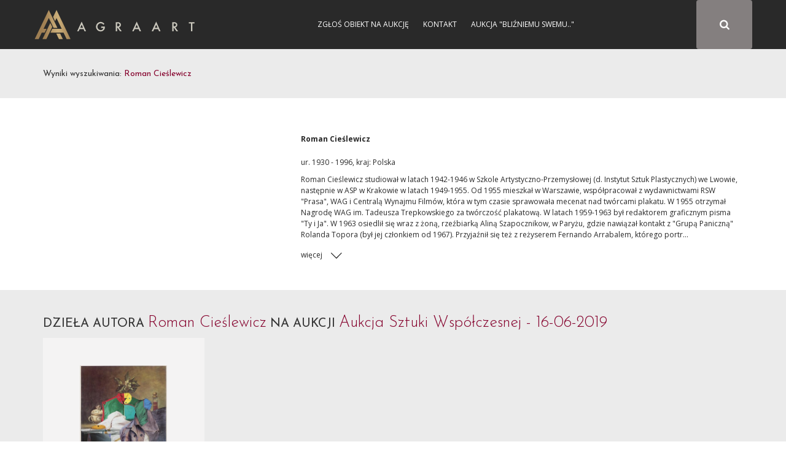

--- FILE ---
content_type: text/html; charset=UTF-8
request_url: https://sztuka.agraart.pl/autor/licytacje/1074/roman-cieslewicz
body_size: 3681
content:
<!DOCTYPE html>
<html>
<head>
<meta charset="UTF-8" />
<meta name="viewport" content="width=device-width, initial-scale=1" />
   <meta property="og:title" content="Roman Cieślewicz - malarz, Polska, baza artystów Agra-Art" />
  <meta property="og:description" content="Informacje o twórcy: Roman Cieślewicz, ur. 1930 - 1996 - życiorys oraz notowania aukcyjne dzieł sztuki zawarte w bazie artystów Domu Aukcyjnego Agra-Art. Obrazy polskie, malarstwo, antyki, aukcje, galeria, sztuka współczesna. Wyniki aukcji i ceny dzieł sztuki naaukcjach."/>
  <meta property="og:image" content=""/>
  <link rel="image_src" href="" />
<title>Roman Cieślewicz - malarz, Polska, baza artystów Agra-Art</title>
<meta name="description" content="Informacje o twórcy: Roman Cieślewicz, ur. 1930 - 1996 - życiorys oraz notowania aukcyjne dzieł sztuki zawarte w bazie artystów Domu Aukcyjnego Agra-Art. Obrazy polskie, malarstwo, antyki, aukcje, galeria, sztuka współczesna. Wyniki aukcji i ceny dzieł sztuki naaukcjach.">
<meta name="keywords" content="Aukcja internetowa Domu Aukcyjnego Agra, aukcja, sztuka, malarstwo, rysunek, akwarela, tusz, litografia, serigrafia, licytacja, obrazy">
<link href="https://fonts.googleapis.com/css?family=Josefin+Sans:300,400,600,700&amp;subset=latin-ext" rel="stylesheet">
    <link href="https://fonts.googleapis.com/css?family=Open+Sans:300,300i,400,400i,600,600i,700,700i,800,800i" rel="stylesheet">
<link rel="stylesheet" href="//code.jquery.com/ui/1.12.1/themes/base/jquery-ui.css">
<link rel="stylesheet" href="/css/app-auction.css?28112018">
<link rel="stylesheet" hr1ef="/css/extra.css?28112018">
<link rel="icon" type="image/x-icon" href="/favicon_agra.png" />
    <!-- Google Tag Manager -->
    <script>(function(w,d,s,l,i){w[l]=w[l]||[];w[l].push({'gtm.start':
            new Date().getTime(),event:'gtm.js'});var f=d.getElementsByTagName(s)[0],
            j=d.createElement(s),dl=l!='dataLayer'?'&l='+l:'';j.async=true;j.src=
            'https://www.googletagmanager.com/gtm.js?id='+i+dl;f.parentNode.insertBefore(j,f);
        })(window,document,'script','dataLayer','GTM-KNW37RL');</script>
    <!-- End Google Tag Manager -->
    <script>
      (function (i, s, o, g, r, a, m) {
        i['GoogleAnalyticsObject'] = r;
        i[r] = i[r] || function () {
          (i[r].q = i[r].q || []).push(arguments)
        }, i[r].l = 1 * new Date();
        a = s.createElement(o),
            m = s.getElementsByTagName(o)[0];
        a.async = 1;
        a.src = g;
        m.parentNode.insertBefore(a, m)
      })(window, document, 'script', 'https://www.google-analytics.com/analytics.js', 'ga');

      ga('create', 'UA-651312-6', 'auto');
      ga('send', 'pageview');

    </script>
</head>
<body id="painter" >
<!-- Google Tag Manager (noscript) -->
<noscript><iframe src="https://www.googletagmanager.com/ns.html?id=GTM-KNW37RL"
                  height="0" width="0" style="display:none;visibility:hidden"></iframe></noscript>
<!-- End Google Tag Manager (noscript) -->
<div id="pageLoad" class="text-center text-uppercase">
<b class="color_red">Agra Art</b> | Aukcje
<svg class="circularSVG" viewBox="25 25 50 50">
<circle class="path" cx="50" cy="50" r="20" fill="none" stroke-width="2" stroke-miterlimit="10" />
</svg>
</div>
<div id="pageCont" class="notlog">
    <header>
        <div class="sticky">
            <div class="container">
                <div class="visible-sm navbarAgra_bg_sm"></div>
                <div class="row text-uppercase" style="position: relative;" id="navbarAgra">
                    <div class="">
                        <div class="logotypMenu logotypMenuAuction">
                            <a href="https://www.agraart.pl" title="przejdź do głównego serwisu agraart.pl">
                                                                <img src="/img/logo_new.svg" class="svg" style="height: 50px" alt="przejdź do głównego serwisu agraart.pl" />
                            </a>
                        </div>
                    </div>
                    <button type="button" class="text-center collapsed navbar-toggle">
                        <span class="icon-bar"></span>
                        <span class="icon-bar"></span>
                        <span class="icon-bar"></span>
                    </button>

                    <div id="agra-navbar">
                                                    <button type="button" class=" text-center fa fa-search btn color_white paintersearch" style="font-size: 17.142px!important;">
                                <span class="icon-bar"></span>
                                <span class="icon-bar"></span>
                                <span class="icon-bar"></span>
                            </button>
                        <div class="col-sm-8 col-xs-12 col-md-4 bg_gray pull-right full-width" id="auctions_form">
                            <form class="form-inline row" id="formAuctions" name="auction" method="post" action="/licytacja/select#search">
    <div class="col-md-9 col-sm-10 col-xs-9">
      <div class="form-group"><select id="painter_painter" name="painter[painter]" class="select2 form-control"></select></div>
    </div>
    <div id="submitAuction" class="col-md-3 col-sm-2 col-xs-3 text-center fa fa-search btn color_white"></div>
</form>
                        </div>
                                                <div class="text-center login color_menu_white">
                                        <a href="https://www.agraart.pl/zglos-obiekt/" target="_self">Zgłoś obiekt na aukcję</a>
                <a href="https://www.agraart.pl/kontakt-z-agra-art/" target="_self">Kontakt</a>
                <a href="https://sztuka.agraart.pl/576" target="_self">Aukcja &quot;Bliźniemu swemu..&quot;</a>
    
                        </div>
                                                                                                </div>
                </div>
            </div>
        </div>
    </header>
<div class="body-container clearfix">

    <div class="line_navi clearfix" id="lineNavi">
      <div class="container">
        <div class="row">
          <div class="col-md-6">
                                                  <div class="line_navi_2lines">
              Wyniki wyszukiwania: <span class="color_red">Roman Cieślewicz</span>
            </div>
          </div>
          <div class="col-md-6">
            <div class="row text-center">
                                                                                                                                                              </div>
          </div>
        </div>
      </div>
    </div>

    <div class="container">
      <div class="row">
        <div class="col-md-2 col-md-offset-2">
                  </div>
        <div class="col-md-8">
          <div class="painter_info" data-id="1074">
            <h1 class="font_30 painterName">
              <br /><br />
              Roman Cieślewicz
            </h1>
            <p>
              ur. 1930 - 1996, kraj: Polska
            </p>
            <div class="painter_info_biography">
                              <div class="painter_biography">
                                                  Roman Cieślewicz studiował w latach 1942-1946 w Szkole Artystyczno-Przemysłowej (d. Instytut Sztuk Plastycznych) we Lwowie, następnie w ASP w Krakowie w latach 1949-1955. Od 1955 mieszkał w Warszawie, współpracował z wydawnictwami RSW "Prasa", WAG i Centralą Wynajmu Filmów, która w tym czasie sprawowała mecenat nad twórcami plakatu. W 1955 otrzymał Nagrodę WAG im. Tadeusza Trepkowskiego za twórczość plakatową. W latach 1959-1963 był redaktorem graficznym pisma "Ty i Ja". W 1963 osiedlił się wraz z żoną, rzeźbiarką Aliną Szapocznikow, w Paryżu, gdzie nawiązał kontakt z "Grupą Paniczną" Rolanda Topora (był jej członkiem od 1967). Przyjaźnił się też z reżyserem Fernando Arrabalem, którego portr...
                                </div>
                <div class="more">więcej <img src="/img/pikto/arrow_down.svg" class="svg" height="10" /></div>
                          </div>
          </div>

          <div>
                      </div>
          <br />
        </div>
      </div>
    </div>

    <div class="bg_painter_avaible container-auction-scroll" painter-id="1074" painter-slug="roman-cieslewicz" upload="0" style="padding-bottom: 0px">
      <div id="painter-offers-item-view" class="item-view"></div>
                                                                                                            
    </div>
<p id="back-top">
  <a href="#top"><span><i class="fa fa-arrow-up" aria-hidden="true"></i></span></a>
</p>
</div>
    <div class="footer-auction">
        <div class="footer-auction-info">
            <div class="container">
                <div class="footer-auction-branding">
                    <a href="http://www.agraart.com.pl/" title="Agra-Art Dom Aukcyjny">
                        <img class="footer-auction-logo lazyloading" src="/img/logotyp.png" alt="Agra-Art Dom Aukcyjny" data-was-processed="true">
                    </a>
                </div>
                <div class="footer-auction-contact">
                    <div class="footer-auction-contact-block">
                        <i class="fa fa-home"></i>
                        <span>Wilcza 70,<br>00-670 Warszawa</span>
                    </div>
                    <div class="footer-auction-contact-block">
                        <i class="fa fa-envelope"></i>
                        <span>
              <a href="mailto:agra@agraart.pl">agra@agraart.pl</a>
            </span>
                    </div>
                    <div class="footer-auction-contact-block">
                        <i class="fa fa-phone"></i>
                        <span>+48226250808<br>+48227451020</span>
                    </div>
                </div>
            </div>
        </div>
        <footer id="colophon" class="site-footer-auction" role="contentinfo">
            <div class="site-info container">
                <nav id="footer-auctionnav" class="footer-auction-navigation" role="navigation">
                    <div class="menu-foot_left-container">
                        <ul id="footer-auction-menu" class="menu">
                            <li id="menu-item-94" class="menu-item menu-item-type-post_type menu-item-object-page menu-item-94">
                                <a href="http://www.agraart.com.pl/kontakt/">Kontakt</a>
                            </li>
                            <li id="menu-item-93" class="menu-item menu-item-type-post_type menu-item-object-page menu-item-93">
                                <a href="http://www.agraart.com.pl/newsletter/">Newsletter</a>
                            </li>
                            <li id="menu-item-432" class="menu-item menu-item-type-post_type menu-item-object-page menu-item-432">
                                <a href="http://www.agraart.com.pl/platnosci-i-rozliczenia/">Płatności i rozliczenia</a>
                            </li>
                            <li id="menu-item-774" class="menu-item menu-item-type-post_type menu-item-object-page menu-item-774">
                                <a href="http://www.agraart.com.pl/polityka-prywatnosci/">Polityka prywatności</a>
                            </li>
                        </ul>
                    </div>
                </nav>
                <div class="site-copyright"> © Agra-Art SA - 2017</div>
            </div>
        </footer>
    </div>
    <div id="main-modal" class="modal">
        <div class="modal-box">
            <div class="modal-close right"><i class="fa fa-times" aria-hidden="true"></i></div>
            <div class="modal-text"></div>
        </div>
    </div>

<script src="/bundles/fosjsrouting/js/router.js"></script>
<script src="/js/routing?callback=fos.Router.setData"></script>
<script src="/js/app-auction.js?28112018"></script>
</div>
</body>
</html>


--- FILE ---
content_type: text/html; charset=UTF-8
request_url: https://sztuka.agraart.pl/autor/ajax/licytacje/1074/roman-cieslewicz/0
body_size: 1038
content:
       <div class="bg_painter_all item-auction-scroll last-auction" auction-id="427" style="padding-bottom: 0px">
    <div class="container">
      <div class="row">
        <div class="col-xs-12" style="overflow: hidden;">
          <h5 class="font_24">
            DZIEŁA AUTORA  <span class="color_red font_30">Roman Cieślewicz</span> NA AUKCJI  <span class="color_red font_30">Aukcja Sztuki Współczesnej - 16-06-2019</span>
          </h5>
          <div class="grid grid0"  refresh="0">
                                  <div class="grid-sizer"></div>
          <div class="gutter-sizer"></div>
             
                                                                                                                                    <div class="grid-item item-view" data-id-pieceOfArt="26016" data-id-auctionAuction="427">
                                    <div class="object_item auction-grid" style="position:relative;height: 480px;">
    <div class="grid-bootom">
    <figure>
            <a class="show-view-auction" href="/licytacja/427/26016" data-id-pieceOfArt="26016" data-id-auctionAuction="427">
                                                    <img src="/media/piece_of_art/0001/29/thumb_28744_piece_of_art_small2.jpeg" class="img-responsive" alt="Roman Cieślewicz, NATURE MORTE DECOUSSUE, 1982" title="Roman Cieślewicz, NATURE MORTE DECOUSSUE, 1982, collage, papier"  style="max-height: 200px">
                                <div><span class="btn btn-block btn-lg">więcej</span></div>
            </a>
        </figure>

        <div class="object_item_info" style="border-bottom: unset">
            <h4 style="font-size: 16px">Nr Katalogowy 149</h4>
            <h4>
                <a href="/autor/licytacje/1074/roman-cieslewicz" title="Roman Cieślewicz">
                    Roman Cieślewicz
                </a>
            </h4>
            <div class="object_item_info_name">
                <a class="" style="font-size: 12px" href="/licytacja/427/26016" data-id-pieceOfArt="26016" data-id-auctionAuction="427" title="NATURE MORTE DECOUSSUE, 1982, Roman Cieślewicz">
                                            NATURE MORTE DECOUSSUE, 1982
                                    </a>
            </div>
            <div class="object_item_info_technique">
                collage, papier
            </div>
            <div class="object_item_icon_col">
                                    <i data-toggle="tooltip" title="Obiekt posiada dodatkowe zdjęcia" class="fa fa-camera" aria-hidden="true"></i>
                                                    <i data-toggle="tooltip" title="Obiekt posiada obszerny opis" class="fa fa-book" aria-hidden="true"></i>
                                                                <div class="price-padding" data-toggle="tooltip" title="Cena wywoławcza">
                <span>
                  <img src="/img/pikto/cena.svg" class="svg" height="20" />
                    Wywoławcza: 11 000 zł
                </span>
                </div>
                                    <div  class="price-padding" data-toggle="tooltip" title="Cena uzyskana">
                <span>
                  <img src="/img/pikto/cena.svg" class="svg" height="20" />
                    Cena uzyskana: -                </span>
                    </div>
                            </div>
            <div class="object_item_info_icon">
                <a href="/licytacja/427/26016" title="Roman Cieślewicz, NATURE MORTE DECOUSSUE, 1982, collage, papier" >... więcej ...</a>
            </div>
        </div>
    </div>
    </div>

                                </div>
                                                                                                             



          </div>
        </div>
      </div>
    </div>
  </div>
                                  



--- FILE ---
content_type: image/svg+xml
request_url: https://sztuka.agraart.pl/img/pikto/arrow_down.svg
body_size: 392
content:
<?xml version="1.0" encoding="utf-8"?>
<!-- Generator: Adobe Illustrator 20.1.0, SVG Export Plug-In . SVG Version: 6.00 Build 0)  -->
<svg version="1.1" xmlns="http://www.w3.org/2000/svg" xmlns:xlink="http://www.w3.org/1999/xlink" x="0px" y="0px"
	 viewBox="0 0 21 11" style="enable-background:new 0 0 21 11;" xml:space="preserve">
<path d="M0.8,1l10,10l10-10l-1-1l-9,9l-9-9L0.8,1z"/>
</svg>
